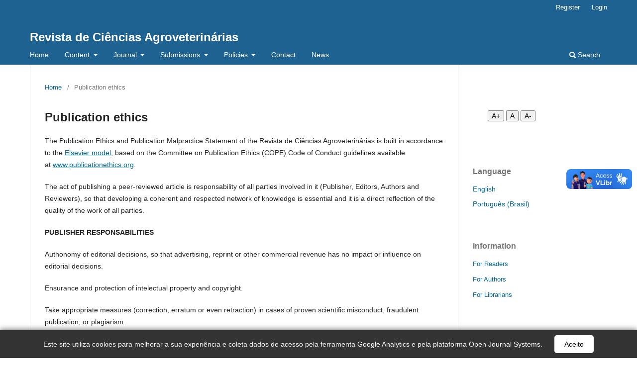

--- FILE ---
content_type: text/html; charset=utf-8
request_url: https://www.revistas.udesc.br/index.php/agroveterinaria/ethics
body_size: 7002
content:
<!DOCTYPE html>
<html lang="en-US" xml:lang="en-US">
<head>
	<meta charset="utf-8">
	<meta name="viewport" content="width=device-width, initial-scale=1.0">
	<title>
		Publication ethics
							| Revista de Ciências Agroveterinárias
			</title>

	
<meta name="generator" content="Open Journal Systems 3.3.0.15">
<meta name="google-site-verification" content="hgEQ9sqHug9zJ2iHtea-ci4GnLc3SZinOodtgjOvc_I" />
<link rel="alternate" type="application/atom+xml" href="https://www.revistas.udesc.br/index.php/agroveterinaria/gateway/plugin/AnnouncementFeedGatewayPlugin/atom">
<link rel="alternate" type="application/rdf+xml" href="https://www.revistas.udesc.br/index.php/agroveterinaria/gateway/plugin/AnnouncementFeedGatewayPlugin/rss">
<link rel="alternate" type="application/rss+xml" href="https://www.revistas.udesc.br/index.php/agroveterinaria/gateway/plugin/AnnouncementFeedGatewayPlugin/rss2">
<script async src="https://vlibras.gov.br/app/vlibras-plugin.js"></script>
<!-- Global site tag (gtag.js) - Google Analytics -->
<script async src="https://www.googletagmanager.com/gtag/js?id=UA-124503772-1"></script>
<script>
  window.dataLayer = window.dataLayer || [];
  function gtag(){dataLayer.push(arguments);}
  gtag('js', new Date());

  gtag('config', 'UA-124503772-1');
</script>

<!-- Global site tag (gtag.js) - Google Analytics -->
<script async src="https://www.googletagmanager.com/gtag/js?id=UA-190256132-1"></script>
<script>
  window.dataLayer = window.dataLayer || [];
  function gtag(){dataLayer.push(arguments);}
  gtag('js', new Date());

  gtag('config', 'UA-190256132-1');
</script>
	<link rel="stylesheet" href="https://www.revistas.udesc.br/index.php/agroveterinaria/$$$call$$$/page/page/css?name=stylesheet" type="text/css" /><link rel="stylesheet" href="https://www.revistas.udesc.br/index.php/agroveterinaria/$$$call$$$/page/page/css?name=font" type="text/css" /><link rel="stylesheet" href="https://www.revistas.udesc.br/lib/pkp/styles/fontawesome/fontawesome.css?v=3.3.0.15" type="text/css" /><link rel="stylesheet" href="https://www.revistas.udesc.br/plugins/generic/citations/css/citations.css?v=3.3.0.15" type="text/css" /><link rel="stylesheet" href="https://www.revistas.udesc.br/plugins/generic/doiInSummary/styles/doi.css?v=3.3.0.15" type="text/css" /><link rel="stylesheet" href="https://www.revistas.udesc.br/plugins/generic/publons/styles/publons.css?v=3.3.0.15" type="text/css" />
</head>
<body class="pkp_page_ethics pkp_op_index" dir="ltr">

	<div class="pkp_structure_page">

				<header class="pkp_structure_head" id="headerNavigationContainer" role="banner">
						
 <nav class="cmp_skip_to_content" aria-label="Jump to content links">
	<a href="#pkp_content_main">Skip to main content</a>
	<a href="#siteNav">Skip to main navigation menu</a>
		<a href="#pkp_content_footer">Skip to site footer</a>
</nav>

			<div class="pkp_head_wrapper">

				<div class="pkp_site_name_wrapper">
					<button class="pkp_site_nav_toggle">
						<span>Open Menu</span>
					</button>
										<div class="pkp_site_name">
																<a href="						https://www.revistas.udesc.br/index.php/agroveterinaria/index
					" class="is_text">Revista de Ciências Agroveterinárias</a>
										</div>
				</div>

				
				<nav class="pkp_site_nav_menu" aria-label="Site Navigation">
					<a id="siteNav"></a>
					<div class="pkp_navigation_primary_row">
						<div class="pkp_navigation_primary_wrapper">
																				<ul id="navigationPrimary" class="pkp_navigation_primary pkp_nav_list">
								<li class="">
				<a href="https://www.revistas.udesc.br/index.php/agroveterinaria/issue/current">
					Home
				</a>
							</li>
								<li class="">
				<a href="https://www.revistas.udesc.br/index.php/agroveterinaria/content">
					Content
				</a>
									<ul>
																					<li class="">
									<a href="https://www.revistas.udesc.br/index.php/agroveterinaria/issue/current">
										Current
									</a>
								</li>
																												<li class="">
									<a href="https://www.revistas.udesc.br/index.php/agroveterinaria/issue/archive">
										Archives
									</a>
								</li>
																		</ul>
							</li>
								<li class="">
				<a href="https://www.revistas.udesc.br/index.php/agroveterinaria/journal">
					Journal
				</a>
									<ul>
																					<li class="">
									<a href="https://www.revistas.udesc.br/index.php/agroveterinaria/about">
										About
									</a>
								</li>
																												<li class="">
									<a href="https://www.revistas.udesc.br/index.php/agroveterinaria/Indexadores">
										Abstracting and Indexing
									</a>
								</li>
																												<li class="">
									<a href="https://www.revistas.udesc.br/index.php/agroveterinaria/about/editorialTeam">
										Editorial Team
									</a>
								</li>
																												<li class="">
									<a href="https://www.revistas.udesc.br/index.php/agroveterinaria/reviewers">
										Reviewers
									</a>
								</li>
																												<li class="">
									<a href="https://www.revistas.udesc.br/index.php/agroveterinaria/stats">
										Statistics
									</a>
								</li>
																												<li class="">
									<a href="https://www.revistas.udesc.br/index.php/agroveterinaria/networking">
										Networking
									</a>
								</li>
																		</ul>
							</li>
								<li class="">
				<a href="https://www.revistas.udesc.br/index.php/agroveterinaria/submitting">
					Submissions
				</a>
									<ul>
																					<li class="">
									<a href="https://www.revistas.udesc.br/index.php/agroveterinaria/submission">
										Submission Process
									</a>
								</li>
																												<li class="">
									<a href="https://revistas.udesc.br/index.php/agroveterinaria/about/submissions">
										Starting a submission
									</a>
								</li>
																												<li class="">
									<a href="https://www.revistas.udesc.br/index.php/agroveterinaria/review">
										Review process
									</a>
								</li>
																												<li class="">
									<a href="https://www.revistas.udesc.br/index.php/agroveterinaria/taxas">
										Publication Costs
									</a>
								</li>
																		</ul>
							</li>
								<li class="">
				<a href="https://www.revistas.udesc.br/index.php/agroveterinaria/policy">
					Policies
				</a>
									<ul>
																					<li class="">
									<a href="https://www.revistas.udesc.br/index.php/agroveterinaria/ethics">
										Publication ethics
									</a>
								</li>
																												<li class="">
									<a href="https://www.revistas.udesc.br/index.php/agroveterinaria/copyrights">
										Intellectual Property
									</a>
								</li>
																												<li class="">
									<a href="https://www.revistas.udesc.br/index.php/agroveterinaria/plagium">
										Plagium
									</a>
								</li>
																												<li class="">
									<a href="https://www.revistas.udesc.br/index.php/agroveterinaria/about/privacy">
										Privacy Statement
									</a>
								</li>
																		</ul>
							</li>
								<li class="">
				<a href="https://www.revistas.udesc.br/index.php/agroveterinaria/about/contact">
					Contact
				</a>
							</li>
								<li class="">
				<a href="https://www.revistas.udesc.br/index.php/agroveterinaria/announcement">
					News
				</a>
							</li>
			</ul>

				

																						<div class="pkp_navigation_search_wrapper">
									<a href="https://www.revistas.udesc.br/index.php/agroveterinaria/search" class="pkp_search pkp_search_desktop">
										<span class="fa fa-search" aria-hidden="true"></span>
										Search
									</a>
								</div>
													</div>
					</div>
					<div class="pkp_navigation_user_wrapper" id="navigationUserWrapper">
							<ul id="navigationUser" class="pkp_navigation_user pkp_nav_list">
								<li class="profile">
				<a href="https://www.revistas.udesc.br/index.php/agroveterinaria/user/register">
					Register
				</a>
							</li>
								<li class="profile">
				<a href="https://www.revistas.udesc.br/index.php/agroveterinaria/login">
					Login
				</a>
							</li>
										</ul>

					</div>
				</nav>
			</div><!-- .pkp_head_wrapper -->
		</header><!-- .pkp_structure_head -->

						<div class="pkp_structure_content has_sidebar">
			<div class="pkp_structure_main" role="main">
				<a id="pkp_content_main"></a>

<nav class="cmp_breadcrumbs" role="navigation" aria-label="You are here:">
	<ol>
		<li>
			<a href="https://www.revistas.udesc.br/index.php/agroveterinaria/index">
				Home
			</a>
			<span class="separator">/</span>
		</li>
		<li class="current">
			<span aria-current="page">
									Publication ethics
							</span>
		</li>
	</ol>
</nav>


<div class="page">
	<h1 class="page_title">Publication ethics</h1>
	<p>The Publication Ethics and Publication Malpractice Statement of the Revista de Ciências Agroveterinárias&nbsp;is built in accordance to the&nbsp;<a href="http://www.elsevier.com/editors/perk/1.-authorship-complaints/publishing-ethics">Elsevier model</a>, based on the Committee on Publication Ethics (COPE) Code of Conduct guidelines available at&nbsp;<a href="http://www.publicationethics.org/">www.publicationethics.org</a>.</p>
<p>The act of publishing a peer-reviewed article is responsability of all parties involved in it (Publisher, Editors, Authors and Reviewers), so that developing a coherent and respected network of knowledge is essential and it is a direct reflection of the quality of the work of all parties.</p>
<div>
<div>
<p><strong>PUBLISHER RESPONSABILITIES</strong></p>
<p>Authonomy of editorial decisions, so that advertising, reprint or other commercial revenue has no impact or influence on editorial decisions.</p>
<p>Ensurance and protection of intelectual property and copyright.</p>
<p>Take appropriate measures (correction, erratum or even retraction) in cases of proven scientific misconduct, fraudulent publication, or plagiarism.</p>
<p><strong>EDITOR RESPONSABILITIES</strong></p>
<p>Publication decision based on an intellectual analysis of the manuscript and a critical analysis of the reports of the reviewers.</p>
<p>Fair play in the manuscript evaluation, just for intellectual criteria.</p>
<p>Maintain the Confidentiality of information on authors and manuscript content.</p>
<p>Disclosure and Conflicts of interest guided in accordance to the <a href="https://publicationethics.org/files/2008%20Code%20of%20Conduct.pdf">COPE's guidelines</a>.</p>
</div>
</div>
<p><strong>AUTHOR RESPONSABILITIES</strong></p>
<p>Reporting standards with sufficient data and substantial and objective discussion of results.</p>
<p>Originality of results and no Plagiarism in the manuscript.</p>
<p>Guarantee the manuscript is not a Multiple, Redundant or Concurrent Publication.</p>
<p>Acknowledgement of Sources must be properly given.</p>
<p>Authorship of the Manuscript should be limited to those who have made a significant contribution to the conception, design, execution or/and interpretation of the reported research.</p>
<p>Hazards and Human or Animal Subjects must be indicated.</p>
<p>Disclosure and Conflicts of interest guided in accordance to the <a href="https://publicationethics.org/files/2008%20Code%20of%20Conduct.pdf">COPE's guidelines</a>.</p>
<p>Fundamental errors in published works must be promptly notified to the journal's editor or publisher.</p>
<p><strong>REVIEWER RESPONSABILITIES</strong></p>
<p>Contribution to Editorial Decision by reporting the critical, technical and intellectual analysis of the manuscript.</p>
<p>Promptness in accepting or rejecting the invitation as a referee.</p>
<p>Maintain the Confidentiality of information on authors and manuscript content.</p>
<p>Standards of Objectivity must be followed, so that reviews must be conducted objectively, with no personal criticism (that is inacceptable), and in the ways on referee's views must have supporting arguments.</p>
<p>Acknowledgement of Sources must be guarantee, so that relevant published work that has not be cited is included, and substantial similarity or overlap between the manuscript under consideration and any other published data is called to author's and editor's attention.</p>
<p>Disclosure and Conflicts of interest guided in accordance to the <a href="https://publicationethics.org/files/2008%20Code%20of%20Conduct.pdf">COPE's guidelines</a>.</p>
</div>

	</div><!-- pkp_structure_main -->

									<div class="pkp_structure_sidebar left" role="complementary" aria-label="Sidebar">
				<div class="pkp_block block_custom" id="customblock-tamanhofont">
	<h2 class="title pkp_screen_reader"></h2>
	<div class="content">
		<div id="customblock-tamanhofont" class="pkp_block block_custom">
<h2 class="title pkp_screen_reader">Controle de Tamanho da Fonte</h2>
<div class="content">
<p><button id="increase-plugin-ac" aria-label="Aumentar fonte">A+</button> <button id="normal-plugin-ac" aria-label="Fonte normal">A</button> <button id="decrease-plugin-ac" aria-label="Diminuir fonte">A-</button></p>
</div>
</div>
	</div>
</div>
<div class="pkp_block block_language">
	<h2 class="title">
		Language
	</h2>

	<div class="content">
		<ul>
							<li class="locale_en_US current" lang="en-US">
					<a href="https://www.revistas.udesc.br/index.php/agroveterinaria/user/setLocale/en_US?source=%2Findex.php%2Fagroveterinaria%2Fethics">
						English
					</a>
				</li>
							<li class="locale_pt_BR" lang="pt-BR">
					<a href="https://www.revistas.udesc.br/index.php/agroveterinaria/user/setLocale/pt_BR?source=%2Findex.php%2Fagroveterinaria%2Fethics">
						Português (Brasil)
					</a>
				</li>
					</ul>
	</div>
</div><!-- .block_language -->
<div class="pkp_block block_information">
	<h2 class="title">Information</h2>
	<div class="content">
		<ul>
							<li>
					<a href="https://www.revistas.udesc.br/index.php/agroveterinaria/information/readers">
						For Readers
					</a>
				</li>
										<li>
					<a href="https://www.revistas.udesc.br/index.php/agroveterinaria/information/authors">
						For Authors
					</a>
				</li>
										<li>
					<a href="https://www.revistas.udesc.br/index.php/agroveterinaria/information/librarians">
						For Librarians
					</a>
				</li>
					</ul>
	</div>
</div>
<div class="pkp_block block_make_submission">
	<h2 class="pkp_screen_reader">
		Make a Submission
	</h2>

	<div class="content">
		<a class="block_make_submission_link" href="https://www.revistas.udesc.br/index.php/agroveterinaria/about/submissions">
			Make a Submission
		</a>
	</div>
</div>
<div class="pkp_block block_Keywordcloud">
	<h2 class="title">Keywords</h2>
	<div class="content" id='wordcloud'></div>

	<script>
		function randomColor() {
			var colors = ['#1f77b4', '#ff7f0e', '#2ca02c', '#d62728', '#9467bd', '#8c564b', '#e377c2', '#7f7f7f', '#bcbd22', '#17becf'];
			return colors[Math.floor(Math.random()*colors.length)];
		}

					document.addEventListener("DOMContentLoaded", function() {
				var keywords = [{"text":"reproduction","size":1},{"text":"k availability","size":1},{"text":"vitis spp.","size":1},{"text":"brazilian cerrado","size":1},{"text":"application rate","size":1},{"text":"foliar deposition spraying","size":1},{"text":"industrial treatment","size":1},{"text":"rotting field","size":1},{"text":"wood durability","size":1},{"text":"soil solution","size":1},{"text":"tree cover","size":1},{"text":"decomposition dynamics ","size":1},{"text":"silicon acid","size":1},{"text":"aphis gossypii","size":1},{"text":"citrullus lanatus","size":1},{"text":"saponin","size":1},{"text":"surfactants","size":1},{"text":"pecan","size":1},{"text":"carya illinoinensis","size":1},{"text":"bbch scale","size":1},{"text":"micro-tom","size":1},{"text":"fertilizer application ","size":1},{"text":"black pepper residue ","size":1},{"text":"hydrodynamics","size":1},{"text":"plant extracts","size":1},{"text":"soil-plant relations","size":1},{"text":"plant residue","size":1},{"text":"urochloa brizantha cv. brs piat\u00e3","size":1},{"text":"nitrogen fertilization applied to pasture","size":1},{"text":"desiccation periods","size":1},{"text":"essential oils","size":1},{"text":"phytogenic extracts","size":1},{"text":"phytogenic additives","size":1},{"text":"atlantic forest","size":1},{"text":"plug plant","size":1},{"text":"droughts","size":1},{"text":"forest-based stress index (fbs)","size":1},{"text":"heat waves","size":1},{"text":", forest health protection","size":1},{"text":"allium sativum, bacteria, epidemiology.","size":1},{"text":"ga3","size":1},{"text":"total soluble sugars","size":1},{"text":"microbial aggregates","size":1},{"text":"soilless system","size":1},{"text":"productive performance","size":1},{"text":"water quality","size":1},{"text":"additivity","size":1},{"text":"vignaunguiculata","size":1},{"text":"pfge","size":1},{"text":"plum tree","size":1}];
				var totalWeight = 0;
				var width = 300;
				var height = 200;
				var transitionDuration = 200;
				var length_keywords = keywords.length;
				var layout = d3.layout.cloud();

				layout.size([width, height])
					.words(keywords)
					.fontSize(function(d)
					{
						return fontSize(+d.size);
					})
					.on('end', draw);

				var svg = d3.select("#wordcloud").append("svg")
					.attr("viewBox", "0 0 " + width + " " + height)
					.attr("width", '100%');

				function update() {
					var words = layout.words();
					fontSize = d3.scaleLinear().range([16, 34]);
					if (words.length) {
						fontSize.domain([+words[words.length - 1].size || 1, +words[0].size]);
					}
				}

				keywords.forEach(function(item,index){totalWeight += item.size;});

				update();

				function draw(words, bounds) {
					var w = layout.size()[0],
						h = layout.size()[1];

					scaling = bounds
						? Math.min(
							w / Math.abs(bounds[1].x - w / 2),
							w / Math.abs(bounds[0].x - w / 2),
							h / Math.abs(bounds[1].y - h / 2),
							h / Math.abs(bounds[0].y - h / 2),
						) / 2
						: 1;

					svg
					.append("g")
					.attr(
						"transform",
						"translate(" + [w >> 1, h >> 1] + ")scale(" + scaling + ")",
					)
					.selectAll("text")
						.data(words)
					.enter().append("text")
						.style("font-size", function(d) { return d.size + "px"; })
						.style("font-family", 'serif')
						.style("fill", randomColor)
						.style('cursor', 'pointer')
						.style('opacity', 0.7)
						.attr('class', 'keyword')
						.attr("text-anchor", "middle")
						.attr("transform", function(d) {
							return "translate(" + [d.x, d.y] + ")rotate(" + d.rotate + ")";
						})
						.text(function(d) { return d.text; })
						.on("click", function(d, i){
							window.location = "https://www.revistas.udesc.br/index.php/agroveterinaria/search?query=QUERY_SLUG".replace(/QUERY_SLUG/, encodeURIComponent(''+d.text+''));
						})
						.on("mouseover", function(d, i) {
							d3.select(this).transition()
								.duration(transitionDuration)
								.style('font-size',function(d) { return (d.size + 3) + "px"; })
								.style('opacity', 1);
						})
						.on("mouseout", function(d, i) {
							d3.select(this).transition()
								.duration(transitionDuration)
								.style('font-size',function(d) { return d.size + "px"; })
								.style('opacity', 0.7);
						})
						.on('resize', function() { update() });
				}

				layout.start();

			});
			</script>
</div>
<div class="pkp_block block_web_feed">
	<h2 class="title">Current Issue</h2>
	<div class="content">
		<ul>
			<li>
				<a href="https://www.revistas.udesc.br/index.php/agroveterinaria/gateway/plugin/WebFeedGatewayPlugin/atom">
					<img src="https://www.revistas.udesc.br/lib/pkp/templates/images/atom.svg" alt="Atom logo">
				</a>
			</li>
			<li>
				<a href="https://www.revistas.udesc.br/index.php/agroveterinaria/gateway/plugin/WebFeedGatewayPlugin/rss2">
					<img src="https://www.revistas.udesc.br/lib/pkp/templates/images/rss20_logo.svg" alt="RSS2 logo">
				</a>
			</li>
			<li>
				<a href="https://www.revistas.udesc.br/index.php/agroveterinaria/gateway/plugin/WebFeedGatewayPlugin/rss">
					<img src="https://www.revistas.udesc.br/lib/pkp/templates/images/rss10_logo.svg" alt="RSS1 logo">
				</a>
			</li>
		</ul>
	</div>
</div>
<div class="pkp_block block_developed_by">
	<h2 class="pkp_screen_reader">
		Developed By
	</h2>

	<div class="content">
		<a href="http://pkp.sfu.ca/ojs/">
			Open Journal Systems
		</a>
	</div>
</div>
<div class="pkp_block block_custom" id="customblock-clustermaps">
	<h2 class="title">Clustrmaps</h2>
	<div class="content">
		<div align="center"><a href="https://clustrmaps.com/site/1bril"><img src="//www.clustrmaps.com/map_v2.png?d=JPycnlLCC6mUjNSloFrJOtnOzdiGdLac4xSik13JWM8" alt="Visitor map for Portal de Periódicos Udesc" width="320"></a></div>
	</div>
</div>

			</div><!-- pkp_sidebar.left -->
			</div><!-- pkp_structure_content -->

<div class="pkp_structure_footer_wrapper" role="contentinfo">
	<a id="pkp_content_footer"></a>

	<div class="pkp_structure_footer">

					<div class="pkp_footer_content">
				<p><strong>Revista de Ciências Agroveterinárias (Rev. Ciênc. Agrovet.), eISSN 2238-1171, Lages - SC, Brasil</strong><a title="Abre site do Portal de Periódicos Udesc em nova aba" href="https://www.periodicos.udesc.br/" target="_blank" rel="noopener"><img src="https://www.revistas.udesc.br/public/site/images/editorinchief/portal-de-peridicos-marca-udesc-2-300dpi.png" alt="logotipos Udesc e Portal de Periódicos" width="2114" height="514" /></a></p>
<p><a title="Abre site da Fapesc em nova aba" href="https://fapesc.sc.gov.br/" target="_blank" rel="noopener"><img src="https://www.revistas.udesc.br/public/site/images/editorinchief/logo-fapesc-horizontal-cor-1-png.png" alt="Logotipo Fapesc" width="1359" height="532" /></a></p>
			</div>
		
		<div class="pkp_brand_footer" role="complementary">
			<a href="https://www.revistas.udesc.br/index.php/agroveterinaria/about/aboutThisPublishingSystem">
				<img alt="More information about the publishing system, Platform and Workflow by OJS/PKP." src="https://www.revistas.udesc.br/templates/images/ojs_brand.png">
			</a>
		</div>
	</div>
</div><!-- pkp_structure_footer_wrapper -->

</div><!-- pkp_structure_page -->

<script src="https://www.revistas.udesc.br/lib/pkp/lib/vendor/components/jquery/jquery.min.js?v=3.3.0.15" type="text/javascript"></script><script src="https://www.revistas.udesc.br/lib/pkp/lib/vendor/components/jqueryui/jquery-ui.min.js?v=3.3.0.15" type="text/javascript"></script><script src="https://www.revistas.udesc.br/plugins/themes/default/js/lib/popper/popper.js?v=3.3.0.15" type="text/javascript"></script><script src="https://www.revistas.udesc.br/plugins/themes/default/js/lib/bootstrap/util.js?v=3.3.0.15" type="text/javascript"></script><script src="https://www.revistas.udesc.br/plugins/themes/default/js/lib/bootstrap/dropdown.js?v=3.3.0.15" type="text/javascript"></script><script src="https://www.revistas.udesc.br/plugins/themes/default/js/main.js?v=3.3.0.15" type="text/javascript"></script><script src="https://d3js.org/d3.v4.js?v=3.3.0.15" type="text/javascript"></script><script src="https://cdn.jsdelivr.net/gh/holtzy/D3-graph-gallery@master/LIB/d3.layout.cloud.js?v=3.3.0.15" type="text/javascript"></script>

<div vw class="enabled">
	<div vw-access-button class="active"></div>
	<div vw-plugin-wrapper>
		<div class="vw-plugin-top-wrapper"></div>
	</div>
</div>
<script src="https://vlibras.gov.br/app/vlibras-plugin.js"></script>
<script>
	new window.VLibras.Widget('https://vlibras.gov.br/app');
</script>
<!-- INÍCIO DO AVISO DA LGPD -->
<!DOCTYPE html>
<html lang="pt-BR">
<head>
    <meta charset="UTF-8">
    <meta name="viewport" content="width=device-width, initial-scale=1.0">
    <title>Seu Site</title>
    <style>
        #cookie-consent-banner {
            position: fixed;
            bottom: 0;
            width: 100%;
            background-color: #333;
            color: #fff;
            text-align: center;
            padding: 10px 20px;
            z-index: 1000;
            display: none; /* Inicialmente escondido */
            box-shadow: 0 -2px 10px rgba(0, 0, 0, 0.5);
        }

        #cookie-consent-banner p {
            margin: 0;
            display: inline;
        }

        #cookie-consent-banner a {
            color: #fff;
            text-decoration: underline;
        }

        #cookie-consent-banner button {
            background-color: #fff;
            color: black;
            border: none;
            padding: 10px 20px;
            cursor: pointer;
            margin-left: 20px;
            border-radius: 5px;
            transition: background-color 0.3s, color 0.3s;
        }

        #cookie-consent-banner button:hover {
            background-color: #45a049;
            color: #fff;
        }
    </style>
</head>
<body>
    <div id="cookie-consent-banner">
        <p>Este site utiliza cookies para melhorar a sua experiência e coleta dados de acesso pela ferramenta Google Analytics e pela plataforma Open Journal Systems.</p>
        <button id="accept-cookies">Aceito</button>
    </div>

    <script>
        document.addEventListener('DOMContentLoaded', function () {
            const cookieBanner = document.getElementById('cookie-consent-banner');
            const acceptButton = document.getElementById('accept-cookies');

            if (!localStorage.getItem('cookiesAccepted')) {
                cookieBanner.style.display = 'block';
            }

            acceptButton.addEventListener('click', function () {
                localStorage.setItem('cookiesAccepted', 'true');
                cookieBanner.style.display = 'none';
            });
        });
    </script>
</body>
</html>
<!-- FIM DO AVISO DA LGPD -->
<!-- INÍCIO DO CÓDIGO PARA AUMENTAR TAMANHO DA FONT -->
<script type="text/javascript" src="https://cdn.jsdelivr.net/gh/luketxr/ojs-fontsize@latest/code/javascript.js"></script>
<link rel="stylesheet" href=" https://cdn.jsdelivr.net/gh/periodicosudesc/tamanhofont.git/ "" type="text/css">
<!-- FIM DO CÓDIGO PARA AUMENTAR TAMANHO DA FONT -->
</body>
</html>
